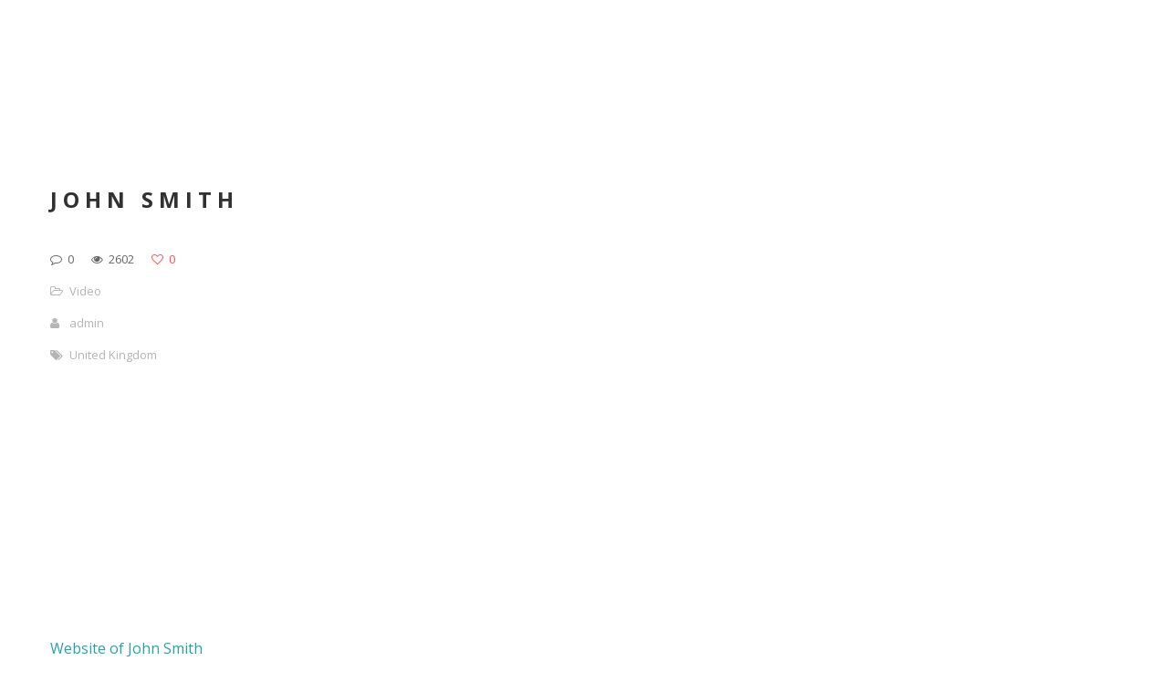

--- FILE ---
content_type: text/html; charset=UTF-8
request_url: https://www.rawfunction.com/john-smith
body_size: 7531
content:
<!DOCTYPE html>
<html dir="ltr" lang="en-US" prefix="og: https://ogp.me/ns#">
<head>
    <meta http-equiv="Content-Type" content="text/html; charset=UTF-8">
    <meta name="viewport" content="width=device-width, initial-scale=1, maximum-scale=1">    <meta http-equiv="X-UA-Compatible" content="IE=Edge">
    <link rel="shortcut icon" href="" type="image/x-icon">
    <link rel="apple-touch-icon" href="">
    <link rel="apple-touch-icon" sizes="72x72" href="">
    <link rel="apple-touch-icon" sizes="114x114" href="">
    <title>rawfunctionJohn Smith | rawfunction</title>
    <script type="text/javascript">
        var gt3_ajaxurl = "https://www.rawfunction.com/wp-admin/admin-ajax.php";
    </script>
    <link rel="pingback" href="https://www.rawfunction.com/xmlrpc.php">
    
		<!-- All in One SEO 4.9.3 - aioseo.com -->
	<meta name="description" content="Website of John Smith Merci à la Mariée Désirante" />
	<meta name="robots" content="max-image-preview:large" />
	<meta name="author" content="admin"/>
	<meta name="keywords" content="united kingdom" />
	<link rel="canonical" href="https://www.rawfunction.com/john-smith" />
	<meta name="generator" content="All in One SEO (AIOSEO) 4.9.3" />
		<meta property="og:locale" content="en_US" />
		<meta property="og:site_name" content="rawfunction | We Will Not Watch Any More Boring Art.We Will Not Watch Any More Boring Art.We Will Not Watch Any More Boring Art." />
		<meta property="og:type" content="article" />
		<meta property="og:title" content="John Smith | rawfunction" />
		<meta property="og:description" content="Website of John Smith Merci à la Mariée Désirante" />
		<meta property="og:url" content="https://www.rawfunction.com/john-smith" />
		<meta property="article:published_time" content="2010-11-26T07:55:50+00:00" />
		<meta property="article:modified_time" content="2010-12-06T20:18:18+00:00" />
		<meta name="twitter:card" content="summary" />
		<meta name="twitter:title" content="John Smith | rawfunction" />
		<meta name="twitter:description" content="Website of John Smith Merci à la Mariée Désirante" />
		<script type="application/ld+json" class="aioseo-schema">
			{"@context":"https:\/\/schema.org","@graph":[{"@type":"Article","@id":"https:\/\/www.rawfunction.com\/john-smith#article","name":"John Smith | rawfunction","headline":"John Smith","author":{"@id":"https:\/\/www.rawfunction.com\/author\/admin#author"},"publisher":{"@id":"https:\/\/www.rawfunction.com\/#organization"},"datePublished":"2010-11-26T08:55:50+01:00","dateModified":"2010-12-06T21:18:18+01:00","inLanguage":"en-US","mainEntityOfPage":{"@id":"https:\/\/www.rawfunction.com\/john-smith#webpage"},"isPartOf":{"@id":"https:\/\/www.rawfunction.com\/john-smith#webpage"},"articleSection":"Video, United Kingdom"},{"@type":"BreadcrumbList","@id":"https:\/\/www.rawfunction.com\/john-smith#breadcrumblist","itemListElement":[{"@type":"ListItem","@id":"https:\/\/www.rawfunction.com#listItem","position":1,"name":"Home","item":"https:\/\/www.rawfunction.com","nextItem":{"@type":"ListItem","@id":"https:\/\/www.rawfunction.com\/category\/video#listItem","name":"Video"}},{"@type":"ListItem","@id":"https:\/\/www.rawfunction.com\/category\/video#listItem","position":2,"name":"Video","item":"https:\/\/www.rawfunction.com\/category\/video","nextItem":{"@type":"ListItem","@id":"https:\/\/www.rawfunction.com\/john-smith#listItem","name":"John Smith"},"previousItem":{"@type":"ListItem","@id":"https:\/\/www.rawfunction.com#listItem","name":"Home"}},{"@type":"ListItem","@id":"https:\/\/www.rawfunction.com\/john-smith#listItem","position":3,"name":"John Smith","previousItem":{"@type":"ListItem","@id":"https:\/\/www.rawfunction.com\/category\/video#listItem","name":"Video"}}]},{"@type":"Organization","@id":"https:\/\/www.rawfunction.com\/#organization","name":"rawfunction","description":"We Will Not Watch Any More Boring Art.We Will Not Watch Any More Boring Art.We Will Not Watch Any More Boring Art.","url":"https:\/\/www.rawfunction.com\/"},{"@type":"Person","@id":"https:\/\/www.rawfunction.com\/author\/admin#author","url":"https:\/\/www.rawfunction.com\/author\/admin","name":"admin","image":{"@type":"ImageObject","@id":"https:\/\/www.rawfunction.com\/john-smith#authorImage","url":"https:\/\/secure.gravatar.com\/avatar\/4a6fc281db843c8e6f22825bceccba67?s=96&d=mm&r=g","width":96,"height":96,"caption":"admin"}},{"@type":"WebPage","@id":"https:\/\/www.rawfunction.com\/john-smith#webpage","url":"https:\/\/www.rawfunction.com\/john-smith","name":"John Smith | rawfunction","description":"Website of John Smith Merci \u00e0 la Mari\u00e9e D\u00e9sirante","inLanguage":"en-US","isPartOf":{"@id":"https:\/\/www.rawfunction.com\/#website"},"breadcrumb":{"@id":"https:\/\/www.rawfunction.com\/john-smith#breadcrumblist"},"author":{"@id":"https:\/\/www.rawfunction.com\/author\/admin#author"},"creator":{"@id":"https:\/\/www.rawfunction.com\/author\/admin#author"},"datePublished":"2010-11-26T08:55:50+01:00","dateModified":"2010-12-06T21:18:18+01:00"},{"@type":"WebSite","@id":"https:\/\/www.rawfunction.com\/#website","url":"https:\/\/www.rawfunction.com\/","name":"rawfunction","description":"We Will Not Watch Any More Boring Art.We Will Not Watch Any More Boring Art.We Will Not Watch Any More Boring Art.","inLanguage":"en-US","publisher":{"@id":"https:\/\/www.rawfunction.com\/#organization"}}]}
		</script>
		<!-- All in One SEO -->

<link rel='dns-prefetch' href='//www.googletagmanager.com' />
<link rel='dns-prefetch' href='//fonts.googleapis.com' />
<link rel="alternate" type="application/rss+xml" title="rawfunction &raquo; Feed" href="https://www.rawfunction.com/feed" />
<link rel="alternate" type="application/rss+xml" title="rawfunction &raquo; Comments Feed" href="https://www.rawfunction.com/comments/feed" />
<link rel="alternate" type="application/rss+xml" title="rawfunction &raquo; John Smith Comments Feed" href="https://www.rawfunction.com/john-smith/feed" />
<script type="text/javascript">
/* <![CDATA[ */
window._wpemojiSettings = {"baseUrl":"https:\/\/s.w.org\/images\/core\/emoji\/15.0.3\/72x72\/","ext":".png","svgUrl":"https:\/\/s.w.org\/images\/core\/emoji\/15.0.3\/svg\/","svgExt":".svg","source":{"concatemoji":"https:\/\/www.rawfunction.com\/wp-includes\/js\/wp-emoji-release.min.js?ver=6.6.4"}};
/*! This file is auto-generated */
!function(i,n){var o,s,e;function c(e){try{var t={supportTests:e,timestamp:(new Date).valueOf()};sessionStorage.setItem(o,JSON.stringify(t))}catch(e){}}function p(e,t,n){e.clearRect(0,0,e.canvas.width,e.canvas.height),e.fillText(t,0,0);var t=new Uint32Array(e.getImageData(0,0,e.canvas.width,e.canvas.height).data),r=(e.clearRect(0,0,e.canvas.width,e.canvas.height),e.fillText(n,0,0),new Uint32Array(e.getImageData(0,0,e.canvas.width,e.canvas.height).data));return t.every(function(e,t){return e===r[t]})}function u(e,t,n){switch(t){case"flag":return n(e,"\ud83c\udff3\ufe0f\u200d\u26a7\ufe0f","\ud83c\udff3\ufe0f\u200b\u26a7\ufe0f")?!1:!n(e,"\ud83c\uddfa\ud83c\uddf3","\ud83c\uddfa\u200b\ud83c\uddf3")&&!n(e,"\ud83c\udff4\udb40\udc67\udb40\udc62\udb40\udc65\udb40\udc6e\udb40\udc67\udb40\udc7f","\ud83c\udff4\u200b\udb40\udc67\u200b\udb40\udc62\u200b\udb40\udc65\u200b\udb40\udc6e\u200b\udb40\udc67\u200b\udb40\udc7f");case"emoji":return!n(e,"\ud83d\udc26\u200d\u2b1b","\ud83d\udc26\u200b\u2b1b")}return!1}function f(e,t,n){var r="undefined"!=typeof WorkerGlobalScope&&self instanceof WorkerGlobalScope?new OffscreenCanvas(300,150):i.createElement("canvas"),a=r.getContext("2d",{willReadFrequently:!0}),o=(a.textBaseline="top",a.font="600 32px Arial",{});return e.forEach(function(e){o[e]=t(a,e,n)}),o}function t(e){var t=i.createElement("script");t.src=e,t.defer=!0,i.head.appendChild(t)}"undefined"!=typeof Promise&&(o="wpEmojiSettingsSupports",s=["flag","emoji"],n.supports={everything:!0,everythingExceptFlag:!0},e=new Promise(function(e){i.addEventListener("DOMContentLoaded",e,{once:!0})}),new Promise(function(t){var n=function(){try{var e=JSON.parse(sessionStorage.getItem(o));if("object"==typeof e&&"number"==typeof e.timestamp&&(new Date).valueOf()<e.timestamp+604800&&"object"==typeof e.supportTests)return e.supportTests}catch(e){}return null}();if(!n){if("undefined"!=typeof Worker&&"undefined"!=typeof OffscreenCanvas&&"undefined"!=typeof URL&&URL.createObjectURL&&"undefined"!=typeof Blob)try{var e="postMessage("+f.toString()+"("+[JSON.stringify(s),u.toString(),p.toString()].join(",")+"));",r=new Blob([e],{type:"text/javascript"}),a=new Worker(URL.createObjectURL(r),{name:"wpTestEmojiSupports"});return void(a.onmessage=function(e){c(n=e.data),a.terminate(),t(n)})}catch(e){}c(n=f(s,u,p))}t(n)}).then(function(e){for(var t in e)n.supports[t]=e[t],n.supports.everything=n.supports.everything&&n.supports[t],"flag"!==t&&(n.supports.everythingExceptFlag=n.supports.everythingExceptFlag&&n.supports[t]);n.supports.everythingExceptFlag=n.supports.everythingExceptFlag&&!n.supports.flag,n.DOMReady=!1,n.readyCallback=function(){n.DOMReady=!0}}).then(function(){return e}).then(function(){var e;n.supports.everything||(n.readyCallback(),(e=n.source||{}).concatemoji?t(e.concatemoji):e.wpemoji&&e.twemoji&&(t(e.twemoji),t(e.wpemoji)))}))}((window,document),window._wpemojiSettings);
/* ]]> */
</script>
<style id='wp-emoji-styles-inline-css' type='text/css'>

	img.wp-smiley, img.emoji {
		display: inline !important;
		border: none !important;
		box-shadow: none !important;
		height: 1em !important;
		width: 1em !important;
		margin: 0 0.07em !important;
		vertical-align: -0.1em !important;
		background: none !important;
		padding: 0 !important;
	}
</style>
<link rel='stylesheet' id='wp-block-library-css' href='https://www.rawfunction.com/wp-includes/css/dist/block-library/style.min.css?ver=6.6.4' type='text/css' media='all' />
<link rel='stylesheet' id='aioseo/css/src/vue/standalone/blocks/table-of-contents/global.scss-css' href='https://www.rawfunction.com/wp-content/plugins/all-in-one-seo-pack/dist/Lite/assets/css/table-of-contents/global.e90f6d47.css?ver=4.9.3' type='text/css' media='all' />
<style id='classic-theme-styles-inline-css' type='text/css'>
/*! This file is auto-generated */
.wp-block-button__link{color:#fff;background-color:#32373c;border-radius:9999px;box-shadow:none;text-decoration:none;padding:calc(.667em + 2px) calc(1.333em + 2px);font-size:1.125em}.wp-block-file__button{background:#32373c;color:#fff;text-decoration:none}
</style>
<style id='global-styles-inline-css' type='text/css'>
:root{--wp--preset--aspect-ratio--square: 1;--wp--preset--aspect-ratio--4-3: 4/3;--wp--preset--aspect-ratio--3-4: 3/4;--wp--preset--aspect-ratio--3-2: 3/2;--wp--preset--aspect-ratio--2-3: 2/3;--wp--preset--aspect-ratio--16-9: 16/9;--wp--preset--aspect-ratio--9-16: 9/16;--wp--preset--color--black: #000000;--wp--preset--color--cyan-bluish-gray: #abb8c3;--wp--preset--color--white: #ffffff;--wp--preset--color--pale-pink: #f78da7;--wp--preset--color--vivid-red: #cf2e2e;--wp--preset--color--luminous-vivid-orange: #ff6900;--wp--preset--color--luminous-vivid-amber: #fcb900;--wp--preset--color--light-green-cyan: #7bdcb5;--wp--preset--color--vivid-green-cyan: #00d084;--wp--preset--color--pale-cyan-blue: #8ed1fc;--wp--preset--color--vivid-cyan-blue: #0693e3;--wp--preset--color--vivid-purple: #9b51e0;--wp--preset--gradient--vivid-cyan-blue-to-vivid-purple: linear-gradient(135deg,rgba(6,147,227,1) 0%,rgb(155,81,224) 100%);--wp--preset--gradient--light-green-cyan-to-vivid-green-cyan: linear-gradient(135deg,rgb(122,220,180) 0%,rgb(0,208,130) 100%);--wp--preset--gradient--luminous-vivid-amber-to-luminous-vivid-orange: linear-gradient(135deg,rgba(252,185,0,1) 0%,rgba(255,105,0,1) 100%);--wp--preset--gradient--luminous-vivid-orange-to-vivid-red: linear-gradient(135deg,rgba(255,105,0,1) 0%,rgb(207,46,46) 100%);--wp--preset--gradient--very-light-gray-to-cyan-bluish-gray: linear-gradient(135deg,rgb(238,238,238) 0%,rgb(169,184,195) 100%);--wp--preset--gradient--cool-to-warm-spectrum: linear-gradient(135deg,rgb(74,234,220) 0%,rgb(151,120,209) 20%,rgb(207,42,186) 40%,rgb(238,44,130) 60%,rgb(251,105,98) 80%,rgb(254,248,76) 100%);--wp--preset--gradient--blush-light-purple: linear-gradient(135deg,rgb(255,206,236) 0%,rgb(152,150,240) 100%);--wp--preset--gradient--blush-bordeaux: linear-gradient(135deg,rgb(254,205,165) 0%,rgb(254,45,45) 50%,rgb(107,0,62) 100%);--wp--preset--gradient--luminous-dusk: linear-gradient(135deg,rgb(255,203,112) 0%,rgb(199,81,192) 50%,rgb(65,88,208) 100%);--wp--preset--gradient--pale-ocean: linear-gradient(135deg,rgb(255,245,203) 0%,rgb(182,227,212) 50%,rgb(51,167,181) 100%);--wp--preset--gradient--electric-grass: linear-gradient(135deg,rgb(202,248,128) 0%,rgb(113,206,126) 100%);--wp--preset--gradient--midnight: linear-gradient(135deg,rgb(2,3,129) 0%,rgb(40,116,252) 100%);--wp--preset--font-size--small: 13px;--wp--preset--font-size--medium: 20px;--wp--preset--font-size--large: 36px;--wp--preset--font-size--x-large: 42px;--wp--preset--spacing--20: 0.44rem;--wp--preset--spacing--30: 0.67rem;--wp--preset--spacing--40: 1rem;--wp--preset--spacing--50: 1.5rem;--wp--preset--spacing--60: 2.25rem;--wp--preset--spacing--70: 3.38rem;--wp--preset--spacing--80: 5.06rem;--wp--preset--shadow--natural: 6px 6px 9px rgba(0, 0, 0, 0.2);--wp--preset--shadow--deep: 12px 12px 50px rgba(0, 0, 0, 0.4);--wp--preset--shadow--sharp: 6px 6px 0px rgba(0, 0, 0, 0.2);--wp--preset--shadow--outlined: 6px 6px 0px -3px rgba(255, 255, 255, 1), 6px 6px rgba(0, 0, 0, 1);--wp--preset--shadow--crisp: 6px 6px 0px rgba(0, 0, 0, 1);}:where(.is-layout-flex){gap: 0.5em;}:where(.is-layout-grid){gap: 0.5em;}body .is-layout-flex{display: flex;}.is-layout-flex{flex-wrap: wrap;align-items: center;}.is-layout-flex > :is(*, div){margin: 0;}body .is-layout-grid{display: grid;}.is-layout-grid > :is(*, div){margin: 0;}:where(.wp-block-columns.is-layout-flex){gap: 2em;}:where(.wp-block-columns.is-layout-grid){gap: 2em;}:where(.wp-block-post-template.is-layout-flex){gap: 1.25em;}:where(.wp-block-post-template.is-layout-grid){gap: 1.25em;}.has-black-color{color: var(--wp--preset--color--black) !important;}.has-cyan-bluish-gray-color{color: var(--wp--preset--color--cyan-bluish-gray) !important;}.has-white-color{color: var(--wp--preset--color--white) !important;}.has-pale-pink-color{color: var(--wp--preset--color--pale-pink) !important;}.has-vivid-red-color{color: var(--wp--preset--color--vivid-red) !important;}.has-luminous-vivid-orange-color{color: var(--wp--preset--color--luminous-vivid-orange) !important;}.has-luminous-vivid-amber-color{color: var(--wp--preset--color--luminous-vivid-amber) !important;}.has-light-green-cyan-color{color: var(--wp--preset--color--light-green-cyan) !important;}.has-vivid-green-cyan-color{color: var(--wp--preset--color--vivid-green-cyan) !important;}.has-pale-cyan-blue-color{color: var(--wp--preset--color--pale-cyan-blue) !important;}.has-vivid-cyan-blue-color{color: var(--wp--preset--color--vivid-cyan-blue) !important;}.has-vivid-purple-color{color: var(--wp--preset--color--vivid-purple) !important;}.has-black-background-color{background-color: var(--wp--preset--color--black) !important;}.has-cyan-bluish-gray-background-color{background-color: var(--wp--preset--color--cyan-bluish-gray) !important;}.has-white-background-color{background-color: var(--wp--preset--color--white) !important;}.has-pale-pink-background-color{background-color: var(--wp--preset--color--pale-pink) !important;}.has-vivid-red-background-color{background-color: var(--wp--preset--color--vivid-red) !important;}.has-luminous-vivid-orange-background-color{background-color: var(--wp--preset--color--luminous-vivid-orange) !important;}.has-luminous-vivid-amber-background-color{background-color: var(--wp--preset--color--luminous-vivid-amber) !important;}.has-light-green-cyan-background-color{background-color: var(--wp--preset--color--light-green-cyan) !important;}.has-vivid-green-cyan-background-color{background-color: var(--wp--preset--color--vivid-green-cyan) !important;}.has-pale-cyan-blue-background-color{background-color: var(--wp--preset--color--pale-cyan-blue) !important;}.has-vivid-cyan-blue-background-color{background-color: var(--wp--preset--color--vivid-cyan-blue) !important;}.has-vivid-purple-background-color{background-color: var(--wp--preset--color--vivid-purple) !important;}.has-black-border-color{border-color: var(--wp--preset--color--black) !important;}.has-cyan-bluish-gray-border-color{border-color: var(--wp--preset--color--cyan-bluish-gray) !important;}.has-white-border-color{border-color: var(--wp--preset--color--white) !important;}.has-pale-pink-border-color{border-color: var(--wp--preset--color--pale-pink) !important;}.has-vivid-red-border-color{border-color: var(--wp--preset--color--vivid-red) !important;}.has-luminous-vivid-orange-border-color{border-color: var(--wp--preset--color--luminous-vivid-orange) !important;}.has-luminous-vivid-amber-border-color{border-color: var(--wp--preset--color--luminous-vivid-amber) !important;}.has-light-green-cyan-border-color{border-color: var(--wp--preset--color--light-green-cyan) !important;}.has-vivid-green-cyan-border-color{border-color: var(--wp--preset--color--vivid-green-cyan) !important;}.has-pale-cyan-blue-border-color{border-color: var(--wp--preset--color--pale-cyan-blue) !important;}.has-vivid-cyan-blue-border-color{border-color: var(--wp--preset--color--vivid-cyan-blue) !important;}.has-vivid-purple-border-color{border-color: var(--wp--preset--color--vivid-purple) !important;}.has-vivid-cyan-blue-to-vivid-purple-gradient-background{background: var(--wp--preset--gradient--vivid-cyan-blue-to-vivid-purple) !important;}.has-light-green-cyan-to-vivid-green-cyan-gradient-background{background: var(--wp--preset--gradient--light-green-cyan-to-vivid-green-cyan) !important;}.has-luminous-vivid-amber-to-luminous-vivid-orange-gradient-background{background: var(--wp--preset--gradient--luminous-vivid-amber-to-luminous-vivid-orange) !important;}.has-luminous-vivid-orange-to-vivid-red-gradient-background{background: var(--wp--preset--gradient--luminous-vivid-orange-to-vivid-red) !important;}.has-very-light-gray-to-cyan-bluish-gray-gradient-background{background: var(--wp--preset--gradient--very-light-gray-to-cyan-bluish-gray) !important;}.has-cool-to-warm-spectrum-gradient-background{background: var(--wp--preset--gradient--cool-to-warm-spectrum) !important;}.has-blush-light-purple-gradient-background{background: var(--wp--preset--gradient--blush-light-purple) !important;}.has-blush-bordeaux-gradient-background{background: var(--wp--preset--gradient--blush-bordeaux) !important;}.has-luminous-dusk-gradient-background{background: var(--wp--preset--gradient--luminous-dusk) !important;}.has-pale-ocean-gradient-background{background: var(--wp--preset--gradient--pale-ocean) !important;}.has-electric-grass-gradient-background{background: var(--wp--preset--gradient--electric-grass) !important;}.has-midnight-gradient-background{background: var(--wp--preset--gradient--midnight) !important;}.has-small-font-size{font-size: var(--wp--preset--font-size--small) !important;}.has-medium-font-size{font-size: var(--wp--preset--font-size--medium) !important;}.has-large-font-size{font-size: var(--wp--preset--font-size--large) !important;}.has-x-large-font-size{font-size: var(--wp--preset--font-size--x-large) !important;}
:where(.wp-block-post-template.is-layout-flex){gap: 1.25em;}:where(.wp-block-post-template.is-layout-grid){gap: 1.25em;}
:where(.wp-block-columns.is-layout-flex){gap: 2em;}:where(.wp-block-columns.is-layout-grid){gap: 2em;}
:root :where(.wp-block-pullquote){font-size: 1.5em;line-height: 1.6;}
</style>
<link rel='stylesheet' id='gt3_default_style-css' href='https://www.rawfunction.com/wp-content/themes/pure/style.css?ver=6.6.4' type='text/css' media='all' />
<link rel='stylesheet' id='gt3_theme-css' href='https://www.rawfunction.com/wp-content/themes/pure/css/theme.css?ver=6.6.4' type='text/css' media='all' />
<link rel='stylesheet' id='gt3_custom-css' href='https://www.rawfunction.com/wp-content/uploads/custom.css?ver=6.6.4' type='text/css' media='all' />
<link rel='stylesheet' id='AllFonts-css' href='https://fonts.googleapis.com/css?family=Open+Sans%3A300%2C400%2C600%2C700&#038;ver=6.6.4' type='text/css' media='all' />
<script type="text/javascript" src="https://www.rawfunction.com/wp-includes/js/jquery/jquery.min.js?ver=3.7.1" id="jquery-core-js"></script>
<script type="text/javascript" src="https://www.rawfunction.com/wp-includes/js/jquery/jquery-migrate.min.js?ver=3.4.1" id="jquery-migrate-js"></script>

<!-- Google tag (gtag.js) snippet added by Site Kit -->

<!-- Google Analytics snippet added by Site Kit -->
<script type="text/javascript" src="https://www.googletagmanager.com/gtag/js?id=G-3ZQPEL95V5" id="google_gtagjs-js" async></script>
<script type="text/javascript" id="google_gtagjs-js-after">
/* <![CDATA[ */
window.dataLayer = window.dataLayer || [];function gtag(){dataLayer.push(arguments);}
gtag("set","linker",{"domains":["www.rawfunction.com"]});
gtag("js", new Date());
gtag("set", "developer_id.dZTNiMT", true);
gtag("config", "G-3ZQPEL95V5");
/* ]]> */
</script>

<!-- End Google tag (gtag.js) snippet added by Site Kit -->
<link rel="https://api.w.org/" href="https://www.rawfunction.com/wp-json/" /><link rel="alternate" title="JSON" type="application/json" href="https://www.rawfunction.com/wp-json/wp/v2/posts/2591" /><link rel="EditURI" type="application/rsd+xml" title="RSD" href="https://www.rawfunction.com/xmlrpc.php?rsd" />
<meta name="generator" content="WordPress 6.6.4" />
<link rel='shortlink' href='https://www.rawfunction.com/?p=2591' />
<link rel="alternate" title="oEmbed (JSON)" type="application/json+oembed" href="https://www.rawfunction.com/wp-json/oembed/1.0/embed?url=https%3A%2F%2Fwww.rawfunction.com%2Fjohn-smith" />
<link rel="alternate" title="oEmbed (XML)" type="text/xml+oembed" href="https://www.rawfunction.com/wp-json/oembed/1.0/embed?url=https%3A%2F%2Fwww.rawfunction.com%2Fjohn-smith&#038;format=xml" />
<meta name="generator" content="Site Kit by Google 1.128.1" /><script>var pure_var = true;</script><meta name="generator" content="Elementor 3.24.5; features: additional_custom_breakpoints; settings: css_print_method-external, google_font-enabled, font_display-auto">
			<style>
				.e-con.e-parent:nth-of-type(n+4):not(.e-lazyloaded):not(.e-no-lazyload),
				.e-con.e-parent:nth-of-type(n+4):not(.e-lazyloaded):not(.e-no-lazyload) * {
					background-image: none !important;
				}
				@media screen and (max-height: 1024px) {
					.e-con.e-parent:nth-of-type(n+3):not(.e-lazyloaded):not(.e-no-lazyload),
					.e-con.e-parent:nth-of-type(n+3):not(.e-lazyloaded):not(.e-no-lazyload) * {
						background-image: none !important;
					}
				}
				@media screen and (max-height: 640px) {
					.e-con.e-parent:nth-of-type(n+2):not(.e-lazyloaded):not(.e-no-lazyload),
					.e-con.e-parent:nth-of-type(n+2):not(.e-lazyloaded):not(.e-no-lazyload) * {
						background-image: none !important;
					}
				}
			</style>
			<link rel="icon" href="https://www.rawfunction.com/wp-content/uploads/2016/11/cropped-logoraw-32x32.jpg" sizes="32x32" />
<link rel="icon" href="https://www.rawfunction.com/wp-content/uploads/2016/11/cropped-logoraw-192x192.jpg" sizes="192x192" />
<link rel="apple-touch-icon" href="https://www.rawfunction.com/wp-content/uploads/2016/11/cropped-logoraw-180x180.jpg" />
<meta name="msapplication-TileImage" content="https://www.rawfunction.com/wp-content/uploads/2016/11/cropped-logoraw-270x270.jpg" />
</head>

<body class="post-template-default single single-post postid-2591 single-format-standard wp-custom-logo  gt3_preloader elementor-default elementor-kit-5674">
<div class="bbody op0">
<header class="clearfix header_centered type1">
    <div class="show_mobile_menu">MENU</div>
    <div class="menu_mobile"><ul>
<li class="page_item page-item-2"><a href="https://www.rawfunction.com/about">about</a></li>
<li class="page_item page-item-5677"><a href="https://www.rawfunction.com/">Home</a></li>
</ul></div>

        <nav class="clearfix desktop_menu">
            </nav>
    
    
    <a href="https://www.rawfunction.com/" class="logo" style="width:172px;height:160px;">
        <img src="" alt=""
             width="172"
             height="160" class="non_retina_image">
        <img src="" alt=""
             width="172"
             height="160" class="retina_image">
    </a>
    
    
    
    
    </header>

<div class="wrapper container">

    <div class="row no-sidebar">
        <div
            class="fl-container span12">
            <div class="row">
                <div
                    class="posts-block span12">
                    <div class="contentarea">

                        <div class="row">
                                                        <div class="span12">
                                <h1 class="entry-title blogpost_title">John Smith</h1>                                <div class="preview_meta">
                                    <div class="block_likes">
                                        <div class="post-views"><i class="stand_icon icon-comment-alt"></i>
                                            <span>0</span></div>
                                        <div class="post-views"><i class="stand_icon icon-eye-open"></i>
                                            <span>2602</span></div>
                                        <div class="post_likes post_likes_add " data-postid="2591" data-modify="like_post">
                                            <i class="stand_icon icon-heart-empty"></i>
                                            <span>0</span>
                                        </div>
                                    </div>
                                    <div class="block_post_meta_stand block_cats">
                                        <i class="icon-folder-open-alt"></i>
                                        <a href="https://www.rawfunction.com/category/video" rel="category tag">Video</a>                                    </div>
                                    <div class="block_post_meta_stand block_author">
                                        <i class="icon-user"></i>
                                        <a href="https://www.rawfunction.com/author/admin" title="Posts by admin" rel="author">admin</a>                                    </div>
                                                                        <div class="block_post_meta_stand block_tags">
                                        <i class="icon-tags"></i>
                                        <span><a href="https://www.rawfunction.com/tag/united-kingdom" rel="tag">United Kingdom</a></span>                                    </div>
                                                                    </div>
                                <article>
                                    <p><object width="290" height="242"><param name="movie" value="http://www.youtube.com/v/upHAWrEj1qY?fs=1&amp;hl=fr_FR"></param><param name="allowFullScreen" value="true"></param><param name="allowscriptaccess" value="always"></param><embed src="http://www.youtube.com/v/upHAWrEj1qY?fs=1&amp;hl=fr_FR" type="application/x-shockwave-flash" allowscriptaccess="always" allowfullscreen="true" width="290" height="242"></embed></object></p>
<p><a title="John Smith" href="http://www.johnsmithfilms.com/" target="_blank">Website of John Smith</a><br />
Merci à<a title="La Mariée Désirante" href="http://www.lamarieedesirante.com/" target="_blank"> la Mariée Désirante<br />
</a></p>
                                </article>
                                <div class="socshare">
                                    <a target="_blank"
                                       href="https://www.facebook.com/share.php?u=https://www.rawfunction.com/john-smith"
                                       class="ico_socialize_facebook1 ico_socialize"></a>
                                    <a target="_blank"
                                       href="https://twitter.com/intent/tweet?text=John Smith&amp;url=https://www.rawfunction.com/john-smith"
                                       class="ico_socialize_twitter2 ico_socialize"></a>
                                    <a target="_blank"
                                       href="https://pinterest.com/pin/create/button/?url=https://www.rawfunction.com/john-smith&media="
                                       class="ico_socialize_pinterest ico_socialize"></a>
                                    <a target="_blank"
                                       href="https://plus.google.com/share?url=https://www.rawfunction.com/john-smith"
                                       class="ico_socialize_google2 ico_socialize"></a>
                                </div>
                                <div class="prev_next_links clearfix">
                                    <div class="fleft"><a href="https://www.rawfunction.com/paulina-olowska" rel="next">Paulina Olowska</a></div>                                    <div class="fright"><a href="https://www.rawfunction.com/harmen-de-hoop" rel="prev">Harmen de Hoop</a></div>                                </div>
                                <div class="dn"></div>
                                

<div id="comments">
    
    	<div id="respond" class="comment-respond">
		<h3 id="reply-title" class="comment-reply-title">Leave a Comment!</h3>You must be logged in to post a comment.	</div><!-- #respond -->
	</div>
                            </div>
                        </div>
                    </div>
                </div>
                            </div>
        </div>
            </div>

</div><!-- .wrapper -->

<footer>
    <div class="footer_line container">
        <div class="copyright">
                    </div>
        <ul class='socials_list'></ul>        <div class="clear"></div>
    </div>
</footer>


    <script>
        jQuery(document).ready(function($) {
            var this_submit_button = $('.comment-respond .form-submit input#submit');
            this_submit_button.wrap('<div class="temp_submit_comment"></div>');
            $('.temp_submit_comment').html('<div class="send_this_comment shortcode_button btn_small btn_type5"><span class="ico_cont"><span class="ico_fader"></span><i class="ico_this icon-share-alt"></i></span><span class="btn_text">SEND COMMENT!</span></div>');
            $('.send_this_comment').on( 'click', function() {
                $('#commentform').submit();
            });
        });
    </script>
    			<script type='text/javascript'>
				const lazyloadRunObserver = () => {
					const lazyloadBackgrounds = document.querySelectorAll( `.e-con.e-parent:not(.e-lazyloaded)` );
					const lazyloadBackgroundObserver = new IntersectionObserver( ( entries ) => {
						entries.forEach( ( entry ) => {
							if ( entry.isIntersecting ) {
								let lazyloadBackground = entry.target;
								if( lazyloadBackground ) {
									lazyloadBackground.classList.add( 'e-lazyloaded' );
								}
								lazyloadBackgroundObserver.unobserve( entry.target );
							}
						});
					}, { rootMargin: '200px 0px 200px 0px' } );
					lazyloadBackgrounds.forEach( ( lazyloadBackground ) => {
						lazyloadBackgroundObserver.observe( lazyloadBackground );
					} );
				};
				const events = [
					'DOMContentLoaded',
					'elementor/lazyload/observe',
				];
				events.forEach( ( event ) => {
					document.addEventListener( event, lazyloadRunObserver );
				} );
			</script>
			<script type="text/javascript" src="https://www.rawfunction.com/wp-content/themes/pure/js/theme.js?ver=6.6.4" id="gt3_theme_js-js"></script>
<script type="text/javascript" src="https://www.rawfunction.com/wp-content/themes/pure/js/jquery.cookie.js?ver=6.6.4" id="gt3_cookie_js-js"></script>
<script type="text/javascript" src="https://www.rawfunction.com/wp-includes/js/comment-reply.min.js?ver=6.6.4" id="comment-reply-js" async="async" data-wp-strategy="async"></script>
</div>
</body>
</html>